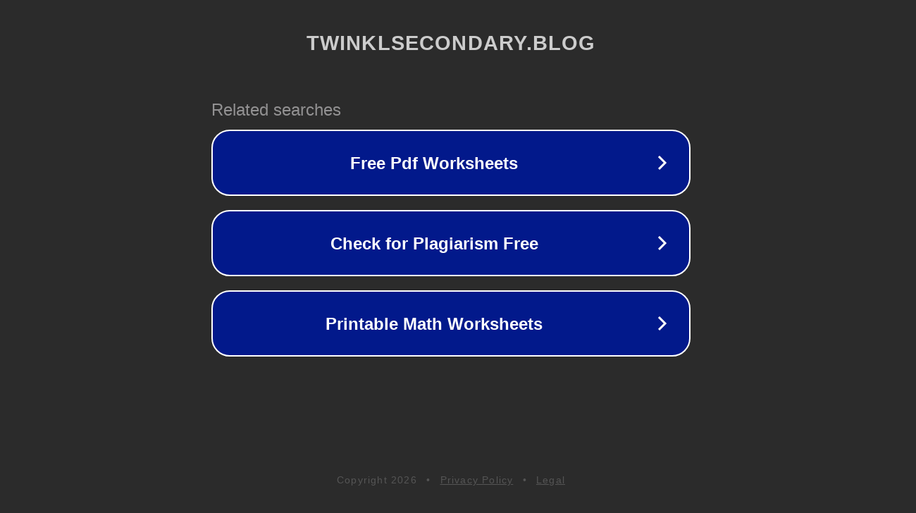

--- FILE ---
content_type: text/html; charset=utf-8
request_url: https://twinklsecondary.blog/the-teachernewyear-revolution-starts-now/
body_size: 1118
content:
<!doctype html>
<html data-adblockkey="MFwwDQYJKoZIhvcNAQEBBQADSwAwSAJBANDrp2lz7AOmADaN8tA50LsWcjLFyQFcb/P2Txc58oYOeILb3vBw7J6f4pamkAQVSQuqYsKx3YzdUHCvbVZvFUsCAwEAAQ==_GTVBAU0rntjTxPpzfOSFMeB9FmjJ7AB4klM4/cM2E9AzSvqIEYFE8Bg7/P6oY1W3UgXbB05a1qvz8SxDylCSRg==" lang="en" style="background: #2B2B2B;">
<head>
    <meta charset="utf-8">
    <meta name="viewport" content="width=device-width, initial-scale=1">
    <link rel="icon" href="[data-uri]">
    <link rel="preconnect" href="https://www.google.com" crossorigin>
</head>
<body>
<div id="target" style="opacity: 0"></div>
<script>window.park = "[base64]";</script>
<script src="/bFysbrUDL.js"></script>
</body>
</html>
